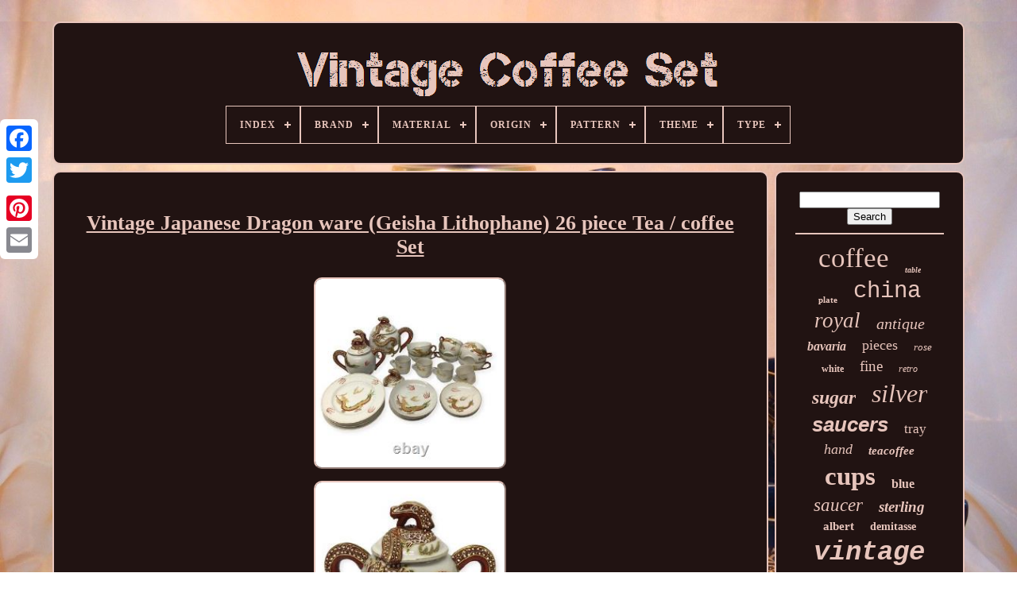

--- FILE ---
content_type: text/html; charset=UTF-8
request_url: https://vintagecoffeeset.org/en/vintage-japanese-dragon-ware-geisha-lithophane-26-piece-tea-coffee-set.php
body_size: 5959
content:
<!DOCTYPE  HTML>
	<HTML>  	

	

<HEAD> 

  

	 	<TITLE>	Vintage Japanese Dragon Ware (geisha Lithophane) 26 Piece Tea / Coffee Set	 </TITLE> 	



		 <LINK TYPE='image/png'  HREF='https://vintagecoffeeset.org/favicon.png' REL='icon'>
	
<META CONTENT='text/html; charset=UTF-8'	HTTP-EQUIV='content-type'>
 
	 	  
<META	NAME='viewport' CONTENT='width=device-width, initial-scale=1'> 
  
	
	  	<LINK  HREF='https://vintagecoffeeset.org/nugahe.css' REL='stylesheet' TYPE='text/css'>	 	 
	
<LINK  TYPE='text/css' REL='stylesheet' HREF='https://vintagecoffeeset.org/tapuno.css'>

 


	  <SCRIPT SRC='https://code.jquery.com/jquery-latest.min.js' TYPE='text/javascript'>
  
</SCRIPT>
   
 
	<SCRIPT   SRC='https://vintagecoffeeset.org/xykydynuve.js' TYPE='text/javascript'>   
 </SCRIPT>    	 

	 		
<!--#######################################################################-->
<SCRIPT TYPE='text/javascript'   SRC='https://vintagecoffeeset.org/memumodoqy.js'></SCRIPT>  	
	  	
	<SCRIPT TYPE='text/javascript' SRC='https://vintagecoffeeset.org/xisa.js' ASYNC>
 
</SCRIPT>
	 <SCRIPT ASYNC TYPE='text/javascript' SRC='https://vintagecoffeeset.org/gyqi.js'> 
	 </SCRIPT>

	 
	
	 
 <SCRIPT  TYPE='text/javascript'>
      var a2a_config = a2a_config || {};a2a_config.no_3p = 1;	
	 </SCRIPT> 

	
		
<SCRIPT TYPE='text/javascript'>
	window.onload = function ()
	{
		mipu('kywyfofa', 'Search', 'https://vintagecoffeeset.org/en/cage.php');
		mibe("xudyfic.php","qtcznh", "Vintage Japanese Dragon Ware (geisha Lithophane) 26 Piece Tea / Coffee Set");
		
		
	}
	  
</SCRIPT>
 
 
  
</HEAD>
 
 
  	


 
<BODY DATA-ID='255648969958'>  	





	 	

 <DIV	STYLE='left:0px; top:150px;' CLASS='a2a_kit a2a_kit_size_32 a2a_floating_style a2a_vertical_style'>


		  
 <A  CLASS='a2a_button_facebook'>

</A>
		
		
 			<A CLASS='a2a_button_twitter'> 
 </A>


 	  	 
			<A CLASS='a2a_button_google_plus'>	  </A>	 	
		
<!--#######################################################################-->
<A   CLASS='a2a_button_pinterest'>	</A>
 	
		

 
  

<!--#######################################################################-->
<A  CLASS='a2a_button_email'>   
</A> 		
	 </DIV>  

	  <DIV ID='duduwoqih'>   	 
		  
 	<DIV   ID='kykeluhiz'>		 	   
			  <A HREF='https://vintagecoffeeset.org/en/'>  
  <IMG SRC='https://vintagecoffeeset.org/en/vintage-coffee-set.gif' ALT='Vintage Coffee Set'> 		 

</A> 
 


			
<div id='vupu' class='align-center'>
<ul>
<li class='has-sub'><a href='https://vintagecoffeeset.org/en/'><span>Index</span></a>
<ul>
	<li><a href='https://vintagecoffeeset.org/en/all-items-vintage-coffee-set.php'><span>All items</span></a></li>
	<li><a href='https://vintagecoffeeset.org/en/latest-items-vintage-coffee-set.php'><span>Latest items</span></a></li>
	<li><a href='https://vintagecoffeeset.org/en/top-items-vintage-coffee-set.php'><span>Top items</span></a></li>
	<li><a href='https://vintagecoffeeset.org/en/recent-videos-vintage-coffee-set.php'><span>Recent videos</span></a></li>
</ul>
</li>

<li class='has-sub'><a href='https://vintagecoffeeset.org/en/brand/'><span>Brand</span></a>
<ul>
	<li><a href='https://vintagecoffeeset.org/en/brand/arabia.php'><span>Arabia (44)</span></a></li>
	<li><a href='https://vintagecoffeeset.org/en/brand/aynsley.php'><span>Aynsley (31)</span></a></li>
	<li><a href='https://vintagecoffeeset.org/en/brand/bavaria.php'><span>Bavaria (26)</span></a></li>
	<li><a href='https://vintagecoffeeset.org/en/brand/denby.php'><span>Denby (41)</span></a></li>
	<li><a href='https://vintagecoffeeset.org/en/brand/frank-m-whiting.php'><span>Frank M. Whiting (42)</span></a></li>
	<li><a href='https://vintagecoffeeset.org/en/brand/limoges.php'><span>Limoges (47)</span></a></li>
	<li><a href='https://vintagecoffeeset.org/en/brand/lomonosov.php'><span>Lomonosov (55)</span></a></li>
	<li><a href='https://vintagecoffeeset.org/en/brand/noritake.php'><span>Noritake (61)</span></a></li>
	<li><a href='https://vintagecoffeeset.org/en/brand/paragon.php'><span>Paragon (46)</span></a></li>
	<li><a href='https://vintagecoffeeset.org/en/brand/portmeirion.php'><span>Portmeirion (29)</span></a></li>
	<li><a href='https://vintagecoffeeset.org/en/brand/reed-barton.php'><span>Reed & Barton (29)</span></a></li>
	<li><a href='https://vintagecoffeeset.org/en/brand/rosenthal.php'><span>Rosenthal (55)</span></a></li>
	<li><a href='https://vintagecoffeeset.org/en/brand/royal-albert.php'><span>Royal Albert (132)</span></a></li>
	<li><a href='https://vintagecoffeeset.org/en/brand/royal-doulton.php'><span>Royal Doulton (49)</span></a></li>
	<li><a href='https://vintagecoffeeset.org/en/brand/royal-worcester.php'><span>Royal Worcester (37)</span></a></li>
	<li><a href='https://vintagecoffeeset.org/en/brand/shelley.php'><span>Shelley (35)</span></a></li>
	<li><a href='https://vintagecoffeeset.org/en/brand/susie-cooper.php'><span>Susie Cooper (30)</span></a></li>
	<li><a href='https://vintagecoffeeset.org/en/brand/unmarked.php'><span>Unmarked (51)</span></a></li>
	<li><a href='https://vintagecoffeeset.org/en/brand/villeroy-boch.php'><span>Villeroy & Boch (30)</span></a></li>
	<li><a href='https://vintagecoffeeset.org/en/brand/wedgwood.php'><span>Wedgwood (99)</span></a></li>
	<li><a href='https://vintagecoffeeset.org/en/latest-items-vintage-coffee-set.php'>Other (4291)</a></li>
</ul>
</li>

<li class='has-sub'><a href='https://vintagecoffeeset.org/en/material/'><span>Material</span></a>
<ul>
	<li><a href='https://vintagecoffeeset.org/en/material/bakelite.php'><span>Bakelite (15)</span></a></li>
	<li><a href='https://vintagecoffeeset.org/en/material/bone-china.php'><span>Bone China (406)</span></a></li>
	<li><a href='https://vintagecoffeeset.org/en/material/brass.php'><span>Brass (18)</span></a></li>
	<li><a href='https://vintagecoffeeset.org/en/material/ceramic.php'><span>Ceramic (342)</span></a></li>
	<li><a href='https://vintagecoffeeset.org/en/material/ceramic-porcelain.php'><span>Ceramic & Porcelain (40)</span></a></li>
	<li><a href='https://vintagecoffeeset.org/en/material/ceramic-porcelain.php'><span>Ceramic, Porcelain (31)</span></a></li>
	<li><a href='https://vintagecoffeeset.org/en/material/china.php'><span>China (18)</span></a></li>
	<li><a href='https://vintagecoffeeset.org/en/material/copper.php'><span>Copper (18)</span></a></li>
	<li><a href='https://vintagecoffeeset.org/en/material/earthenware.php'><span>Earthenware (40)</span></a></li>
	<li><a href='https://vintagecoffeeset.org/en/material/fine-bone-china.php'><span>Fine Bone China (22)</span></a></li>
	<li><a href='https://vintagecoffeeset.org/en/material/glass.php'><span>Glass (80)</span></a></li>
	<li><a href='https://vintagecoffeeset.org/en/material/ironstone.php'><span>Ironstone (23)</span></a></li>
	<li><a href='https://vintagecoffeeset.org/en/material/metal.php'><span>Metal (34)</span></a></li>
	<li><a href='https://vintagecoffeeset.org/en/material/porcelain.php'><span>Porcelain (701)</span></a></li>
	<li><a href='https://vintagecoffeeset.org/en/material/porcelain-china.php'><span>Porcelain / China (443)</span></a></li>
	<li><a href='https://vintagecoffeeset.org/en/material/porzellan.php'><span>Porzellan (47)</span></a></li>
	<li><a href='https://vintagecoffeeset.org/en/material/pottery.php'><span>Pottery (28)</span></a></li>
	<li><a href='https://vintagecoffeeset.org/en/material/silver-plate.php'><span>Silver Plate (27)</span></a></li>
	<li><a href='https://vintagecoffeeset.org/en/material/stoneware.php'><span>Stoneware (105)</span></a></li>
	<li><a href='https://vintagecoffeeset.org/en/material/wood.php'><span>Wood (27)</span></a></li>
	<li><a href='https://vintagecoffeeset.org/en/latest-items-vintage-coffee-set.php'>Other (2795)</a></li>
</ul>
</li>

<li class='has-sub'><a href='https://vintagecoffeeset.org/en/origin/'><span>Origin</span></a>
<ul>
	<li><a href='https://vintagecoffeeset.org/en/origin/bavaria.php'><span>Bavaria (60)</span></a></li>
	<li><a href='https://vintagecoffeeset.org/en/origin/bone-china.php'><span>Bone China (9)</span></a></li>
	<li><a href='https://vintagecoffeeset.org/en/origin/denmark.php'><span>Denmark (16)</span></a></li>
	<li><a href='https://vintagecoffeeset.org/en/origin/england.php'><span>England (255)</span></a></li>
	<li><a href='https://vintagecoffeeset.org/en/origin/finland.php'><span>Finland (14)</span></a></li>
	<li><a href='https://vintagecoffeeset.org/en/origin/france.php'><span>France (23)</span></a></li>
	<li><a href='https://vintagecoffeeset.org/en/origin/germany.php'><span>Germany (18)</span></a></li>
	<li><a href='https://vintagecoffeeset.org/en/origin/herend.php'><span>Herend (10)</span></a></li>
	<li><a href='https://vintagecoffeeset.org/en/origin/italy.php'><span>Italy (18)</span></a></li>
	<li><a href='https://vintagecoffeeset.org/en/origin/japan.php'><span>Japan (45)</span></a></li>
	<li><a href='https://vintagecoffeeset.org/en/origin/limoges.php'><span>Limoges (17)</span></a></li>
	<li><a href='https://vintagecoffeeset.org/en/origin/london-england.php'><span>London, England (8)</span></a></li>
	<li><a href='https://vintagecoffeeset.org/en/origin/poland.php'><span>Poland (12)</span></a></li>
	<li><a href='https://vintagecoffeeset.org/en/origin/quimper.php'><span>Quimper (9)</span></a></li>
	<li><a href='https://vintagecoffeeset.org/en/origin/rosenthal.php'><span>Rosenthal (23)</span></a></li>
	<li><a href='https://vintagecoffeeset.org/en/origin/sheffield-england.php'><span>Sheffield, England (20)</span></a></li>
	<li><a href='https://vintagecoffeeset.org/en/origin/staffordshire.php'><span>Staffordshire (75)</span></a></li>
	<li><a href='https://vintagecoffeeset.org/en/origin/united-kingdom.php'><span>United Kingdom (18)</span></a></li>
	<li><a href='https://vintagecoffeeset.org/en/origin/united-states.php'><span>United States (21)</span></a></li>
	<li><a href='https://vintagecoffeeset.org/en/origin/usa.php'><span>Usa (21)</span></a></li>
	<li><a href='https://vintagecoffeeset.org/en/latest-items-vintage-coffee-set.php'>Other (4568)</a></li>
</ul>
</li>

<li class='has-sub'><a href='https://vintagecoffeeset.org/en/pattern/'><span>Pattern</span></a>
<ul>
	<li><a href='https://vintagecoffeeset.org/en/pattern/abstract.php'><span>Abstract (10)</span></a></li>
	<li><a href='https://vintagecoffeeset.org/en/pattern/american-modern.php'><span>American Modern (15)</span></a></li>
	<li><a href='https://vintagecoffeeset.org/en/pattern/arabesque.php'><span>Arabesque (13)</span></a></li>
	<li><a href='https://vintagecoffeeset.org/en/pattern/art-deco.php'><span>Art Deco (8)</span></a></li>
	<li><a href='https://vintagecoffeeset.org/en/pattern/country-lane.php'><span>Country Lane (13)</span></a></li>
	<li><a href='https://vintagecoffeeset.org/en/pattern/country-roses.php'><span>Country Roses (9)</span></a></li>
	<li><a href='https://vintagecoffeeset.org/en/pattern/floral.php'><span>Floral (151)</span></a></li>
	<li><a href='https://vintagecoffeeset.org/en/pattern/gold-diamond.php'><span>Gold Diamond (17)</span></a></li>
	<li><a href='https://vintagecoffeeset.org/en/pattern/greek-key.php'><span>Greek Key (11)</span></a></li>
	<li><a href='https://vintagecoffeeset.org/en/pattern/jane-ray.php'><span>Jane Ray (9)</span></a></li>
	<li><a href='https://vintagecoffeeset.org/en/pattern/masquerade.php'><span>Masquerade (11)</span></a></li>
	<li><a href='https://vintagecoffeeset.org/en/pattern/no-80.php'><span>No 80 (19)</span></a></li>
	<li><a href='https://vintagecoffeeset.org/en/pattern/no-pattern.php'><span>No Pattern (9)</span></a></li>
	<li><a href='https://vintagecoffeeset.org/en/pattern/old-country-roses.php'><span>Old Country Roses (44)</span></a></li>
	<li><a href='https://vintagecoffeeset.org/en/pattern/phoenix.php'><span>Phoenix (8)</span></a></li>
	<li><a href='https://vintagecoffeeset.org/en/pattern/roses.php'><span>Roses (13)</span></a></li>
	<li><a href='https://vintagecoffeeset.org/en/pattern/ruby-powder.php'><span>Ruby Powder (8)</span></a></li>
	<li><a href='https://vintagecoffeeset.org/en/pattern/solid.php'><span>Solid (23)</span></a></li>
	<li><a href='https://vintagecoffeeset.org/en/pattern/unknown.php'><span>Unknown (13)</span></a></li>
	<li><a href='https://vintagecoffeeset.org/en/pattern/vintage.php'><span>Vintage (49)</span></a></li>
	<li><a href='https://vintagecoffeeset.org/en/latest-items-vintage-coffee-set.php'>Other (4807)</a></li>
</ul>
</li>

<li class='has-sub'><a href='https://vintagecoffeeset.org/en/theme/'><span>Theme</span></a>
<ul>
	<li><a href='https://vintagecoffeeset.org/en/theme/abstract.php'><span>Abstract (6)</span></a></li>
	<li><a href='https://vintagecoffeeset.org/en/theme/american.php'><span>American (5)</span></a></li>
	<li><a href='https://vintagecoffeeset.org/en/theme/art.php'><span>Art (7)</span></a></li>
	<li><a href='https://vintagecoffeeset.org/en/theme/bee-hive.php'><span>Bee Hive (5)</span></a></li>
	<li><a href='https://vintagecoffeeset.org/en/theme/birds.php'><span>Birds (14)</span></a></li>
	<li><a href='https://vintagecoffeeset.org/en/theme/british.php'><span>British (28)</span></a></li>
	<li><a href='https://vintagecoffeeset.org/en/theme/coffee.php'><span>Coffee (16)</span></a></li>
	<li><a href='https://vintagecoffeeset.org/en/theme/family-friends.php'><span>Family & Friends (5)</span></a></li>
	<li><a href='https://vintagecoffeeset.org/en/theme/floral.php'><span>Floral (97)</span></a></li>
	<li><a href='https://vintagecoffeeset.org/en/theme/flower.php'><span>Flower (47)</span></a></li>
	<li><a href='https://vintagecoffeeset.org/en/theme/flowers.php'><span>Flowers (5)</span></a></li>
	<li><a href='https://vintagecoffeeset.org/en/theme/food-drink.php'><span>Food & Drink (13)</span></a></li>
	<li><a href='https://vintagecoffeeset.org/en/theme/food-kitchen.php'><span>Food / Kitchen (5)</span></a></li>
	<li><a href='https://vintagecoffeeset.org/en/theme/fruits.php'><span>Fruits (7)</span></a></li>
	<li><a href='https://vintagecoffeeset.org/en/theme/irish.php'><span>Irish (5)</span></a></li>
	<li><a href='https://vintagecoffeeset.org/en/theme/japanese.php'><span>Japanese (5)</span></a></li>
	<li><a href='https://vintagecoffeeset.org/en/theme/retro.php'><span>Retro (6)</span></a></li>
	<li><a href='https://vintagecoffeeset.org/en/theme/russian-soviet.php'><span>Russian / Soviet (9)</span></a></li>
	<li><a href='https://vintagecoffeeset.org/en/theme/scandinavian.php'><span>Scandinavian (15)</span></a></li>
	<li><a href='https://vintagecoffeeset.org/en/theme/vintage.php'><span>Vintage (10)</span></a></li>
	<li><a href='https://vintagecoffeeset.org/en/latest-items-vintage-coffee-set.php'>Other (4950)</a></li>
</ul>
</li>

<li class='has-sub'><a href='https://vintagecoffeeset.org/en/type/'><span>Type</span></a>
<ul>
	<li><a href='https://vintagecoffeeset.org/en/type/canister-set.php'><span>Canister Set (15)</span></a></li>
	<li><a href='https://vintagecoffeeset.org/en/type/coffee-tea-set.php'><span>Coffee / Tea Set (168)</span></a></li>
	<li><a href='https://vintagecoffeeset.org/en/type/coffee-cup.php'><span>Coffee Cup (62)</span></a></li>
	<li><a href='https://vintagecoffeeset.org/en/type/coffee-cup-saucer.php'><span>Coffee Cup & Saucer (400)</span></a></li>
	<li><a href='https://vintagecoffeeset.org/en/type/coffee-mug-set.php'><span>Coffee Mug Set (14)</span></a></li>
	<li><a href='https://vintagecoffeeset.org/en/type/coffee-pot.php'><span>Coffee Pot (107)</span></a></li>
	<li><a href='https://vintagecoffeeset.org/en/type/coffee-set.php'><span>Coffee Set (381)</span></a></li>
	<li><a href='https://vintagecoffeeset.org/en/type/coffee-table.php'><span>Coffee Table (27)</span></a></li>
	<li><a href='https://vintagecoffeeset.org/en/type/complete-coffee-set.php'><span>Complete Coffee Set (19)</span></a></li>
	<li><a href='https://vintagecoffeeset.org/en/type/cup.php'><span>Cup (47)</span></a></li>
	<li><a href='https://vintagecoffeeset.org/en/type/cup-saucer.php'><span>Cup & Saucer (118)</span></a></li>
	<li><a href='https://vintagecoffeeset.org/en/type/cup-saucer-set.php'><span>Cup & Saucer Set (33)</span></a></li>
	<li><a href='https://vintagecoffeeset.org/en/type/dinner-service.php'><span>Dinner Service (19)</span></a></li>
	<li><a href='https://vintagecoffeeset.org/en/type/set.php'><span>Set (18)</span></a></li>
	<li><a href='https://vintagecoffeeset.org/en/type/tables.php'><span>Tables (55)</span></a></li>
	<li><a href='https://vintagecoffeeset.org/en/type/tea-coffee-set.php'><span>Tea / Coffee Set (30)</span></a></li>
	<li><a href='https://vintagecoffeeset.org/en/type/tea-cup.php'><span>Tea Cup (16)</span></a></li>
	<li><a href='https://vintagecoffeeset.org/en/type/tea-cup-saucer.php'><span>Tea Cup & Saucer (124)</span></a></li>
	<li><a href='https://vintagecoffeeset.org/en/type/tea-set.php'><span>Tea Set (277)</span></a></li>
	<li><a href='https://vintagecoffeeset.org/en/type/teapots-tea-sets.php'><span>Teapots & Tea Sets (17)</span></a></li>
	<li><a href='https://vintagecoffeeset.org/en/latest-items-vintage-coffee-set.php'>Other (3313)</a></li>
</ul>
</li>

</ul>
</div>

		 	 
</DIV> 

		   
	<DIV ID='metizijy'>
 
 
				 

 <DIV   ID='zivybabaj'>


				
<DIV ID='sujalohe'>
    </DIV>


				
<h1 class="[base64]">Vintage Japanese Dragon ware (Geisha Lithophane) 26 piece Tea / coffee Set</h1> <br/>	
 <img class="xj8ld7d6" src="https://vintagecoffeeset.org/en/image/Vintage-Japanese-Dragon-ware-Geisha-Lithophane-26-piece-Tea-coffee-Set-01-lm.jpg" title="Vintage Japanese Dragon ware (Geisha Lithophane) 26 piece Tea / coffee Set" alt="Vintage Japanese Dragon ware (Geisha Lithophane) 26 piece Tea / coffee Set"/>
<br/>
<img class="xj8ld7d6" src="https://vintagecoffeeset.org/en/image/Vintage-Japanese-Dragon-ware-Geisha-Lithophane-26-piece-Tea-coffee-Set-02-kzi.jpg" title="Vintage Japanese Dragon ware (Geisha Lithophane) 26 piece Tea / coffee Set" alt="Vintage Japanese Dragon ware (Geisha Lithophane) 26 piece Tea / coffee Set"/>	 
 <br/> 		
<img class="xj8ld7d6" src="https://vintagecoffeeset.org/en/image/Vintage-Japanese-Dragon-ware-Geisha-Lithophane-26-piece-Tea-coffee-Set-03-ee.jpg" title="Vintage Japanese Dragon ware (Geisha Lithophane) 26 piece Tea / coffee Set" alt="Vintage Japanese Dragon ware (Geisha Lithophane) 26 piece Tea / coffee Set"/>
<br/>
<img class="xj8ld7d6" src="https://vintagecoffeeset.org/en/image/Vintage-Japanese-Dragon-ware-Geisha-Lithophane-26-piece-Tea-coffee-Set-04-palg.jpg" title="Vintage Japanese Dragon ware (Geisha Lithophane) 26 piece Tea / coffee Set" alt="Vintage Japanese Dragon ware (Geisha Lithophane) 26 piece Tea / coffee Set"/>	 <br/>


	 <img class="xj8ld7d6" src="https://vintagecoffeeset.org/en/image/Vintage-Japanese-Dragon-ware-Geisha-Lithophane-26-piece-Tea-coffee-Set-05-mom.jpg" title="Vintage Japanese Dragon ware (Geisha Lithophane) 26 piece Tea / coffee Set" alt="Vintage Japanese Dragon ware (Geisha Lithophane) 26 piece Tea / coffee Set"/>  <br/>
 <img class="xj8ld7d6" src="https://vintagecoffeeset.org/en/image/Vintage-Japanese-Dragon-ware-Geisha-Lithophane-26-piece-Tea-coffee-Set-06-hca.jpg" title="Vintage Japanese Dragon ware (Geisha Lithophane) 26 piece Tea / coffee Set" alt="Vintage Japanese Dragon ware (Geisha Lithophane) 26 piece Tea / coffee Set"/>
 
 <br/>

 <img class="xj8ld7d6" src="https://vintagecoffeeset.org/en/image/Vintage-Japanese-Dragon-ware-Geisha-Lithophane-26-piece-Tea-coffee-Set-07-gp.jpg" title="Vintage Japanese Dragon ware (Geisha Lithophane) 26 piece Tea / coffee Set" alt="Vintage Japanese Dragon ware (Geisha Lithophane) 26 piece Tea / coffee Set"/> 	 
<br/> 


<img class="xj8ld7d6" src="https://vintagecoffeeset.org/en/image/Vintage-Japanese-Dragon-ware-Geisha-Lithophane-26-piece-Tea-coffee-Set-08-me.jpg" title="Vintage Japanese Dragon ware (Geisha Lithophane) 26 piece Tea / coffee Set" alt="Vintage Japanese Dragon ware (Geisha Lithophane) 26 piece Tea / coffee Set"/>	 <br/><img class="xj8ld7d6" src="https://vintagecoffeeset.org/en/image/Vintage-Japanese-Dragon-ware-Geisha-Lithophane-26-piece-Tea-coffee-Set-09-uz.jpg" title="Vintage Japanese Dragon ware (Geisha Lithophane) 26 piece Tea / coffee Set" alt="Vintage Japanese Dragon ware (Geisha Lithophane) 26 piece Tea / coffee Set"/>	

 <br/>  
<img class="xj8ld7d6" src="https://vintagecoffeeset.org/en/image/Vintage-Japanese-Dragon-ware-Geisha-Lithophane-26-piece-Tea-coffee-Set-10-eku.jpg" title="Vintage Japanese Dragon ware (Geisha Lithophane) 26 piece Tea / coffee Set" alt="Vintage Japanese Dragon ware (Geisha Lithophane) 26 piece Tea / coffee Set"/>  

	<br/> 	
<img class="xj8ld7d6" src="https://vintagecoffeeset.org/en/image/Vintage-Japanese-Dragon-ware-Geisha-Lithophane-26-piece-Tea-coffee-Set-11-zju.jpg" title="Vintage Japanese Dragon ware (Geisha Lithophane) 26 piece Tea / coffee Set" alt="Vintage Japanese Dragon ware (Geisha Lithophane) 26 piece Tea / coffee Set"/>
 <br/>	
<img class="xj8ld7d6" src="https://vintagecoffeeset.org/en/image/Vintage-Japanese-Dragon-ware-Geisha-Lithophane-26-piece-Tea-coffee-Set-12-ua.jpg" title="Vintage Japanese Dragon ware (Geisha Lithophane) 26 piece Tea / coffee Set" alt="Vintage Japanese Dragon ware (Geisha Lithophane) 26 piece Tea / coffee Set"/>  
<br/> <br/>   <img class="xj8ld7d6" src="https://vintagecoffeeset.org/en/tyhybiwy.gif" title="Vintage Japanese Dragon ware (Geisha Lithophane) 26 piece Tea / coffee Set" alt="Vintage Japanese Dragon ware (Geisha Lithophane) 26 piece Tea / coffee Set"/>	  	 <img class="xj8ld7d6" src="https://vintagecoffeeset.org/en/typysuzu.gif" title="Vintage Japanese Dragon ware (Geisha Lithophane) 26 piece Tea / coffee Set" alt="Vintage Japanese Dragon ware (Geisha Lithophane) 26 piece Tea / coffee Set"/>  	
		<br/>Vintage Japanese Dragon ware (Geisha Lithophane) 26 piece Tea / coffee Set. Unfortunately one coffee cup has been chipped please see photos. Some of the gold gilt shows signs of wear also. 9.5 cm x 5.5 cm. Jar/ water pot / sugar bowl. H 15 cm, w 18 cm, lid 7.5 cm. <p>   H 22cm, w 8cm, lid 11 cm. Cups and mugs have a geisha lithophane face in the bottom if held upto the light. I'll try and get a picture of the geisha face as it's stunning design exactly the same as the one recently on antique Road show.</p>
 Any other questions please feel free to ask, we will try our best to help you. We are looking to sell our more unusual items and collectables on here so please have a browse. ITEMS POSTED MON, TUE, WED, THURS, FRI ONLY. This item is in the category "Pottery, Ceramics & Glass\Decorative Pottery, Ceramics & Glass\Vases". The seller is "communityreuseshop" and is located in this country: GB. This item can be shipped to United Kingdom. 
  <p> 	
<ol>
<li>Origin: Chinese</li>
<li>Antique: Yes</li>
<li>Custom Bundle: Yes</li>
<li>MPN: none</li>
<li>Year Manufactured: 1940</li>
<li>Manufacturer/ Type: Oriental</li>
<li>Additional Parts Required: No</li>
<li>Colour: Multicoloured</li>
<li>Vintage: Yes</li>
<li>Original/Licensed Reproduction: Original</li>
<li>Style: Oriental</li>
<li>Featured Refinements: Japanese Tea Set</li>
<li>Features: 3D Effect, Decorative, Hand Painted, With Handle</li>
<li>Finish: Glossy</li>
<li>Handmade: No</li>
<li>Pattern: All-Over</li>
<li>Use: Tableware</li>
<li>Signed: No</li>
<li>Material: Porcelain/ China</li>
<li>Subject: Dragon</li>
<li>Sub-Type: Oriental</li>
<li>Brand: Oriental</li>
<li>Boxed/ Unboxed: Unboxed</li>
<li>Type: Teapot, teacups, Sideplate, Tea set,</li>
<li>Era: Early 20th Century (1911-1940)</li>
<li>Model: dragon tea set</li>
<li>Theme: Japanese</li>
<li>Time Period Manufactured: 1940-1949</li>
<li>Item Weight: 5.60kg</li>
</ol>


 </p>
 <br/>	<img class="xj8ld7d6" src="https://vintagecoffeeset.org/en/tyhybiwy.gif" title="Vintage Japanese Dragon ware (Geisha Lithophane) 26 piece Tea / coffee Set" alt="Vintage Japanese Dragon ware (Geisha Lithophane) 26 piece Tea / coffee Set"/>	  	 <img class="xj8ld7d6" src="https://vintagecoffeeset.org/en/typysuzu.gif" title="Vintage Japanese Dragon ware (Geisha Lithophane) 26 piece Tea / coffee Set" alt="Vintage Japanese Dragon ware (Geisha Lithophane) 26 piece Tea / coffee Set"/>  	 <br/>
				
				
	
	<DIV CLASS='a2a_kit'  STYLE='margin:10px auto 0px auto'>




					 <SCRIPT	TYPE='text/javascript'>
 

						mojebig();
						

 
</SCRIPT> 
				 </DIV>	


				
				
  <DIV  CLASS='a2a_kit a2a_kit_size_32 a2a_default_style' STYLE='margin:10px auto;width:200px;'>
					 

 <A CLASS='a2a_button_facebook'>
</A>  
					  		 <A CLASS='a2a_button_twitter'>
</A>
	 
							<A CLASS='a2a_button_google_plus'> 

</A>
					<A CLASS='a2a_button_pinterest'>
 </A> 	 
	 

 	
						

<A	CLASS='a2a_button_email'>	    </A>

 
				
 </DIV>  	

					
				
			</DIV>
	

 
			 

<DIV	ID='mipecyjo'>
				
				<DIV   ID='kywyfofa'>
		 
					
	
  <HR>		
				 	</DIV>   

				
	<DIV ID='fafo'>	    </DIV>

	

				
				
 
<DIV ID='bikyry'> 	 
 	
 
					<a style="font-family:Century Schoolbook;font-size:35px;font-weight:normal;font-style:normal;text-decoration:none" href="https://vintagecoffeeset.org/en/pefun/coffee.php">coffee</a><a style="font-family:Palatino;font-size:10px;font-weight:bolder;font-style:oblique;text-decoration:none" href="https://vintagecoffeeset.org/en/pefun/table.php">table</a><a style="font-family:DawnCastle;font-size:11px;font-weight:bold;font-style:normal;text-decoration:none" href="https://vintagecoffeeset.org/en/pefun/plate.php">plate</a><a style="font-family:Courier New;font-size:29px;font-weight:lighter;font-style:normal;text-decoration:none" href="https://vintagecoffeeset.org/en/pefun/china.php">china</a><a style="font-family:Palatino;font-size:27px;font-weight:normal;font-style:oblique;text-decoration:none" href="https://vintagecoffeeset.org/en/pefun/royal.php">royal</a><a style="font-family:Klang MT;font-size:20px;font-weight:normal;font-style:oblique;text-decoration:none" href="https://vintagecoffeeset.org/en/pefun/antique.php">antique</a><a style="font-family:Kino MT;font-size:16px;font-weight:bold;font-style:italic;text-decoration:none" href="https://vintagecoffeeset.org/en/pefun/bavaria.php">bavaria</a><a style="font-family:Script MT Bold;font-size:18px;font-weight:lighter;font-style:normal;text-decoration:none" href="https://vintagecoffeeset.org/en/pefun/pieces.php">pieces</a><a style="font-family:Zap Chance;font-size:13px;font-weight:normal;font-style:italic;text-decoration:none" href="https://vintagecoffeeset.org/en/pefun/rose.php">rose</a><a style="font-family:Geneva;font-size:12px;font-weight:bolder;font-style:normal;text-decoration:none" href="https://vintagecoffeeset.org/en/pefun/white.php">white</a><a style="font-family:Motor;font-size:19px;font-weight:lighter;font-style:normal;text-decoration:none" href="https://vintagecoffeeset.org/en/pefun/fine.php">fine</a><a style="font-family:Impact;font-size:12px;font-weight:normal;font-style:italic;text-decoration:none" href="https://vintagecoffeeset.org/en/pefun/retro.php">retro</a><a style="font-family:Times New Roman;font-size:24px;font-weight:bolder;font-style:italic;text-decoration:none" href="https://vintagecoffeeset.org/en/pefun/sugar.php">sugar</a><a style="font-family:Playbill;font-size:32px;font-weight:normal;font-style:italic;text-decoration:none" href="https://vintagecoffeeset.org/en/pefun/silver.php">silver</a><a style="font-family:Helvetica;font-size:26px;font-weight:bolder;font-style:oblique;text-decoration:none" href="https://vintagecoffeeset.org/en/pefun/saucers.php">saucers</a><a style="font-family:Bookman Old Style;font-size:17px;font-weight:normal;font-style:normal;text-decoration:none" href="https://vintagecoffeeset.org/en/pefun/tray.php">tray</a><a style="font-family:New York;font-size:18px;font-weight:normal;font-style:oblique;text-decoration:none" href="https://vintagecoffeeset.org/en/pefun/hand.php">hand</a><a style="font-family:Book Antiqua;font-size:15px;font-weight:bolder;font-style:italic;text-decoration:none" href="https://vintagecoffeeset.org/en/pefun/teacoffee.php">teacoffee</a><a style="font-family:Sonoma Italic;font-size:33px;font-weight:bolder;font-style:normal;text-decoration:none" href="https://vintagecoffeeset.org/en/pefun/cups.php">cups</a><a style="font-family:Donata;font-size:16px;font-weight:bolder;font-style:normal;text-decoration:none" href="https://vintagecoffeeset.org/en/pefun/blue.php">blue</a><a style="font-family:Micro;font-size:23px;font-weight:normal;font-style:oblique;text-decoration:none" href="https://vintagecoffeeset.org/en/pefun/saucer.php">saucer</a><a style="font-family:Kino MT;font-size:19px;font-weight:bolder;font-style:oblique;text-decoration:none" href="https://vintagecoffeeset.org/en/pefun/sterling.php">sterling</a><a style="font-family:Klang MT;font-size:15px;font-weight:bolder;font-style:normal;text-decoration:none" href="https://vintagecoffeeset.org/en/pefun/albert.php">albert</a><a style="font-family:Klang MT;font-size:14px;font-weight:bolder;font-style:normal;text-decoration:none" href="https://vintagecoffeeset.org/en/pefun/demitasse.php">demitasse</a><a style="font-family:Courier;font-size:34px;font-weight:bolder;font-style:italic;text-decoration:none" href="https://vintagecoffeeset.org/en/pefun/vintage.php">vintage</a><a style="font-family:Terminal;font-size:30px;font-weight:lighter;font-style:normal;text-decoration:none" href="https://vintagecoffeeset.org/en/pefun/piece.php">piece</a><a style="font-family:Bookman Old Style;font-size:13px;font-weight:bold;font-style:italic;text-decoration:none" href="https://vintagecoffeeset.org/en/pefun/deco.php">deco</a><a style="font-family:Bookman Old Style;font-size:17px;font-weight:normal;font-style:italic;text-decoration:none" href="https://vintagecoffeeset.org/en/pefun/england.php">england</a><a style="font-family:Letter Gothic;font-size:28px;font-weight:bolder;font-style:oblique;text-decoration:none" href="https://vintagecoffeeset.org/en/pefun/gold.php">gold</a><a style="font-family:Merlin;font-size:21px;font-weight:lighter;font-style:oblique;text-decoration:none" href="https://vintagecoffeeset.org/en/pefun/bone.php">bone</a><a style="font-family:Monotype.com;font-size:11px;font-weight:bold;font-style:normal;text-decoration:none" href="https://vintagecoffeeset.org/en/pefun/creamer.php">creamer</a><a style="font-family:Aapex;font-size:22px;font-weight:lighter;font-style:normal;text-decoration:none" href="https://vintagecoffeeset.org/en/pefun/service.php">service</a><a style="font-family:New York;font-size:14px;font-weight:bolder;font-style:italic;text-decoration:none" href="https://vintagecoffeeset.org/en/pefun/germany.php">germany</a><a style="font-family:Britannic Bold;font-size:31px;font-weight:lighter;font-style:normal;text-decoration:none" href="https://vintagecoffeeset.org/en/pefun/porcelain.php">porcelain</a><a style="font-family:Script MT Bold;font-size:25px;font-weight:bold;font-style:normal;text-decoration:none" href="https://vintagecoffeeset.org/en/pefun/rare.php">rare</a>  
				 </DIV>   

			
			 
</DIV>		 


		

 </DIV>		  
	
		

 
<DIV ID='povedipu'>
 	   	
		
			

<UL>

				
 
   
<LI> 
	
						  <A	HREF='https://vintagecoffeeset.org/en/'> Index</A> 

				


</LI>	  
						   
<LI>	  
						 <A  HREF='https://vintagecoffeeset.org/en/hosytu.php'>
 Contact Form
    

</A>	
				   
</LI>
	

				  <LI>  
					

<A  HREF='https://vintagecoffeeset.org/en/privacypolicy.php'>
Privacy Policy Agreement
</A>
				
</LI>
				 	 
<LI>		
					<A HREF='https://vintagecoffeeset.org/en/terms-of-service.php'>
	

 
Service Agreement</A>

  
				 
	</LI>   

				 

<LI>
						 
<!--#######################################################################-->
<A HREF='https://vintagecoffeeset.org/?l=en'> 	 EN  </A>	 
					&nbsp;
					
 <A HREF='https://vintagecoffeeset.org/?l=fr'> 	 FR
</A>	 

 
				 	 
</LI>
 		
				
				
				  
		
  <DIV CLASS='a2a_kit a2a_kit_size_32 a2a_default_style'   STYLE='margin:10px auto;width:200px;'>
 

					 <A CLASS='a2a_button_facebook'>
 </A>
	 

					  
<A CLASS='a2a_button_twitter'>
 </A>
	 

					
 
  	  <A CLASS='a2a_button_google_plus'>	    </A>  
						 <A CLASS='a2a_button_pinterest'>
 

 </A>     	
					

 
<A CLASS='a2a_button_email'> 	 
 	</A>
	 
				    </DIV>
 
				
			</UL>  
			
		  </DIV>

 	  

	
   

</DIV> 		
   	
  	
<!--#######################################################################-->
<SCRIPT  TYPE='text/javascript' SRC='//static.addtoany.com/menu/page.js'>
		</SCRIPT>

  </BODY>
 	
 
</HTML>

--- FILE ---
content_type: text/css
request_url: https://vintagecoffeeset.org/nugahe.css
body_size: 1639
content:
 #povedipu	{			margin:0px 8px;	 	padding:24px;

	display:block;  	
 	background-color:#211312;   	border-radius:10px; 
border:2px solid #E7C5BC;} 

#jogexixe input[type="text"]	{ 
	 
 margin:0px 10px 10px 0px;	 	width:58%; 
}    

#zivybabaj img	{

 	border-width:2px; 
  	height:auto;
 	
		margin:5px; 	max-width:90%;	
	 	border-color:#E7C5BC;border-style:outset; 
 	border-radius:10px;
}

#sujalohe	{  	 
	 width:100%;
  	margin:0px auto 8px auto; 


}   
#jogexixe input	{

	

	border-radius:2px; padding:6px;      	border:2px solid #E7C5BC;
 
}  
  H1	{ 	 font-size:26px; 		}
  

 	#zivybabaj ol	{	 	

		list-style-type:disc; 	
	 	padding:0px; 

margin:0px; 
} 		
  
	
#dydo:hover	{    border-color:transparent #FFFFFF transparent transparent;	} 

	


hr	{
  border:1px solid #E7C5BC;	margin:10px 0px; }

 

 
#bikyry a	{	
	

 display:inline-block;
					overflow:hidden;


		word-wrap:normal;	 	max-width:100%;	
	text-overflow:ellipsis;	
   	margin:0px 10px;    }

 	 #zivybabaj ol li	{ 	margin:0px 10px;
	} 
	#jogexixe input[type="submit"]	{	
	 	color:#E7C5BC;


 background-color:#211312;	  }

 
		#kykeluhiz img	{
 

 max-width:100%;
  
 
 }
 




 	#kykeluhiz	{

 

 

	margin:0px 8px;  	background-color:#211312;		display:block; 
 	padding:24px;  	border-radius:10px; 	border:2px solid #E7C5BC;    }
 
	#dibovahi	{	margin:10px; 	
 border-width:10px 0 10px 20px; 
 	border-color:transparent transparent transparent #E7C5BC; 	border-style:solid;	
  
 	width:0;
	 	display:inline-block;
 	 		 	height:0;
 	} 
 	
 
#fafo	{	
 	 	width:95%;
 
		margin:0px auto 8px auto;

	 } 	  
	 #povedipu ul	{    	display:inline-block;	 

margin:0px; 

		padding:0px;
 }  
 #zivybabaj ul	{	

	margin:0px;

list-style-type:none; 	padding:0px; 		}   

#fafo:empty	{ 
 
  display:none;
 	 }    
 
#povedipu li	{	margin:13px 28px; 	   	display:inline-block;} 	 
#zivybabaj	{ 
	 	background-color:#211312;  	border:2px solid #E7C5BC;		
  	border-radius:10px;   
	padding:24px; 



	width:79%;  
display:table-cell;			color:#E7C5BC; 	}  
#dibovahi:hover	{	 
border-color:transparent transparent transparent #FFFFFF;	 } 

	 
/*#######################################################################*/
#metizijy div	{  

vertical-align:top; 	border-spacing:0px;

}	
a	{	 	text-decoration:underline;     	display:inline-block; 
	color:#E7C5BC; 	font-weight:bold; } 
 

#mipecyjo	{

 


	border:2px solid #E7C5BC; 

	width:21%;		

	color:#E7C5BC;  
	 	border-radius:10px; 

	padding:24px;
 
 
	display:table-cell; 	 	background-color:#211312; }





#duduwoqih	{		margin:27px auto 28px auto;
			 
  width:91%;	}		 
html, body	{

 	


		height:100%;	
		
 		background-image:url("https://vintagecoffeeset.org/vintage-coffee-set-wjv.jpg"); 
	margin:0 0 0 0;
	
 		font-size:17px;  
 		background-size:cover;	 	 	text-align:center;
font-family:Garamond;}
 #vupu	{
text-align:left;
	 } 
 
 


   #sujalohe:empty	{  display:none; 	
 } 
.a2a_default_style	{	 		
display:none; 
 }
#jogexixe input[type="submit"]:active	{	   

filter:alpha(opacity=70);

	opacity:0.7; 
 
}  	
 	
#dydo	{     
		display:inline-block;

	 border-color:transparent #E7C5BC transparent transparent;  	height:0; 
 		border-width:10px 20px 10px 0; 	border-style:solid;	width:0; 
			margin:10px;  }	 
  
 

 #zivybabaj img:hover	{ 	  border-radius:10px;

  

 	border-color:#E7C5BC; 		}


	 
#metizijy	{ 
 	border-spacing:8px;  


 	table-layout:fixed; 	display:table;
 	width:100%;
	}

		#zivybabaj ul li	{ 		  
display:inline;	
} 
 
@media only screen and (max-width: 1020px)	{
	.a2a_default_style	{   display:block;  
 }	
 
.a2a_floating_style.a2a_vertical_style	{
 

	
 display:none;
   } 
 	}  


@media only screen and (max-width: 760px), (min-device-width: 760px) and (max-device-width: 1024px)	{   
  
 
  #zivybabaj	{	  			 			display:block;
  		width:100%;

margin:10px 0px;	 		padding:10px 5px;
    } 
#duduwoqih	{
 		padding:0px; 

				width:80%;  margin:8px auto;		display:block;	}
	 
#povedipu li	{	
  


display:block; 
}
 
 .a2a_default_style	{display:block;


}  

 
	#kykeluhiz	{

 	width:100%;  
 margin:10px 0px;  

  		display:block; 
  		padding:5px;  

}
#povedipu	{ 
		 			padding:10px 5px;
  
 width:100%;   		display:block;

 	 
		margin:10px 0px; 		 } 	

  #bikyry	{
margin:10px;  }
   

 

	.a2a_floating_style.a2a_vertical_style	{ 
   

display:none; 				}   	
  
#jogexixe	{

  margin:10px; 
   
} 	
 	
 #metizijy	{ 
display:block;
 		margin:0px;		padding:0px;			width:100%;
}   
  


#mipecyjo	{    		display:block;

		padding:5px; 				margin:10px 0px;
	width:100%; }  
  
 	  		}	


--- FILE ---
content_type: text/css
request_url: https://vintagecoffeeset.org/tapuno.css
body_size: 2179
content:
 #vupu,
#vupu ul,
#vupu ul li,
#vupu ul li a,
#vupu #menu-button	{ 	

 
  padding: 0; 
 	 margin: 0;	
	
  -webkit-box-sizing: border-box;		 
	
  display: block; 	  
	


  position: relative;	  
  line-height: 1; 
  box-sizing: border-box;
 

	 
  -moz-box-sizing: border-box; 	
  border: 0; 

  list-style: none; 	 }  
#vupu:after,
#vupu > ul:after	{	 
  visibility: hidden;

 		
  line-height: 0;
	
  display: block;  content: "."; 
  clear: both;	

  height: 0; 

   } 	
	
#vupu #menu-button	{ 

   display: none;
	 }	 
	 #vupu	{

	background: #211312;  
	 }

		   
#vupu > ul > li	{ 	 


  float: center;

 border:1px solid #E7C5BC; 		}   

#vupu.align-center > ul	{ 
   

  text-align: center;		   font-size: 0;

    
} 
 #vupu.align-center > ul > li	{  			 display: inline-block;
 
  float: none;	

 }	 

/*#######################################################################*/
#vupu.align-center ul ul	{
  text-align: left; 
 
}


 
#vupu.align-right > ul > li	{  



 float: right;
}
 

	  #vupu > ul > li > a	{		
 	  	padding: 17px;  
	
  letter-spacing: 1px;   	

  font-weight: 700; 

  text-transform: uppercase;  	
 
  text-decoration: none;    
  font-size: 12px; 

	 	 
  color: #E7C5BC;	
  }    
 
 	#vupu > ul > li:hover > a	{ 
	 }  	


/*#######################################################################*/
#vupu > ul > li.has-sub > a	{	padding-right: 30px; 	
}
	 
   
#vupu > ul > li.has-sub > a:after	{
  
 
	position: absolute;
	
 	
  right: 11px;  
  background: #E7C5BC;		 	
 
  top: 22px; 		
  content: '';
	 
  width: 8px;
	 
  height: 2px;
	


  display: block;	

 }




 #vupu > ul > li.has-sub > a:before	{	position: absolute;

  top: 19px;
			
	
  display: block; 
  background: #E7C5BC;   
  -o-transition: all .25s ease;
	


  width: 2px;	
 
  height: 8px;	
		
	
	
  right: 14px;   
	 
  -moz-transition: all .25s ease;

  transition: all .25s ease;	      

  -webkit-transition: all .25s ease; 	

 
  content: '';
	

  -ms-transition: all .25s ease;}	
 
 	 
 
#vupu > ul > li.has-sub:hover > a:before	{ 	

  
  height: 0;
		top: 23px;		
}


 
/*#######################################################################*/
#vupu ul ul	{   
  left: -9999px;
			
position: absolute;
 	 
}	
	
 

#vupu.align-right ul ul	{ 


text-align: right; }	 
	 
#vupu ul ul li	{
  
  -webkit-transition: all .25s ease;
 	  
  transition: all .25s ease;
	
 

  -moz-transition: all .25s ease;  	

  -ms-transition: all .25s ease;   

height: 0; 
	
  -o-transition: all .25s ease;		 }   
 
 
 #vupu li:hover > ul	{ left: auto;    
 }   
#vupu.align-right li:hover > ul	{	
      
  right: 0; 
 left: auto; 	 	 }
 	



 	 #vupu li:hover > ul > li	{	 
 height: auto;  }
 
#vupu ul ul ul	{
 

 margin-left: 100%;  
  top: 0; 
	 	}
	


#vupu.align-right ul ul ul	{

 margin-left: 0;  
	
  margin-right: 100%;} 
 #vupu ul ul li a	{   	
  background: #211312;  
 
  width: 220px;
 
  padding: 11px 15px; 

  font-size: 12px; 
  text-decoration: none;
 
 

  font-weight: 400;   
  color: #E7C5BC; 
 border: 1px solid #E7C5BC; 
}

  #vupu ul ul li:last-child > a,
#vupu ul ul li.last-item > a	{	
  	 	}

#vupu ul ul li:hover > a,
#vupu ul ul li a:hover	{
   font-weight:bolder; 

}


#vupu ul ul li.has-sub > a:after	{ 	
  display: block;

position: absolute;

  background: #E7C5BC;
  top: 16px;	
  height: 2px;  
  right: 11px; 	
  width: 8px;
  content: '';		}
   
	


/*#######################################################################*/
#vupu.align-right ul ul li.has-sub > a:after	{
  
	
  right: auto; 	 
 
  left: 11px; }   
 
	
#vupu ul ul li.has-sub > a:before	{
 
   	position: absolute; 		

	
  right: 14px;	

  height: 8px;
  display: block;
  -webkit-transition: all .25s ease;
  -ms-transition: all .25s ease;
	
 
  transition: all .25s ease; 
 
  background: #E7C5BC; 



  top: 13px;
 
	
  -o-transition: all .25s ease;  
  width: 2px;  
  content: ''; 
  -moz-transition: all .25s ease;	}	

 	
#vupu.align-right ul ul li.has-sub > a:before	{	
	 
 

  left: 14px;	 

 	 right: auto;

}

  
/*#######################################################################*/
#vupu ul ul > li.has-sub:hover > a:before	{top: 17px; 
 	
  height: 0; } 	  
@media all and (max-width: 768px), only screen and (-webkit-min-device-pixel-ratio: 2) and (max-width: 1024px), only screen and (min--moz-device-pixel-ratio: 2) and (max-width: 1024px), only screen and (-o-min-device-pixel-ratio: 2/1) and (max-width: 1024px), only screen and (min-device-pixel-ratio: 2) and (max-width: 1024px), only screen and (min-resolution: 192dpi) and (max-width: 1024px), only screen and (min-resolution: 2dppx) and (max-width: 1024px)	{ 
  #vupu	{ 



width: 100%;}
#vupu ul	{	
		 
 	width: 100%;		
  
    display: none;
	 
}


 
#vupu.align-center > ul	{	 	text-align: left; 	
}	  

 #vupu ul li	{    	
 	
    border-top: 1px solid rgba(120, 120, 120, 0.2);	 width: 100%;
 
}  


#vupu ul ul li,
  #vupu li:hover > ul > li	{ 
height: auto; 
  

}   

 
#vupu ul li a,
  #vupu ul ul li a	{ 
 
width: 100%;	
    border-bottom: 0; 
     }	    
#vupu > ul > li	{   	float: none; } 
#vupu ul ul li a	{ 		
 
 
padding-left: 25px; 

 }
 

 #vupu ul ul ul li a	{	 
 


	padding-left: 35px;
	
}


	
 
/*#######################################################################*/
#vupu ul ul li a	{ 		color: #E7C5BC;  
    background: none;



  } 
 		#vupu ul ul li:hover > a,
  #vupu ul ul li.active > a	{  font-weight:bolder;  }	
	
#vupu ul ul,
  #vupu ul ul ul,
  #vupu.align-right ul ul	{ 	 
  
	position: relative;	 

    width: 100%;



    margin: 0; 
    left: 0; 			
    text-align: left;


}
#vupu > ul > li.has-sub > a:after,
  #vupu > ul > li.has-sub > a:before,
  #vupu ul ul > li.has-sub > a:after,
  #vupu ul ul > li.has-sub > a:before	{ display: none;
	 }



 #vupu #menu-button	{

 
 
    padding: 17px;
   
    cursor: pointer;
 
  
    text-transform: uppercase;  	 

    font-size: 12px;

    color: #E7C5BC; 

	 
  
    font-weight: 700;    
	border: 1px solid #E7C5BC;
 

display: block; 

 	}  

#vupu #menu-button:after	{ 	 
    border-top: 2px solid #E7C5BC;

 
    border-bottom: 2px solid #E7C5BC;
  	  	
    height: 4px;	 	
    top: 22px;  	
    right: 17px;  
position: absolute;  
    content: '';
    width: 20px;	 	

    display: block;	  }	
 
 	 
 #vupu #menu-button:before	{ 


 
	position: absolute;


    background: #E7C5BC;
 
    height: 2px; 
    display: block;    		
    width: 20px; 

    right: 17px;	  	
 
    content: ''; 

    top: 16px;
 } 


#vupu #menu-button.menu-opened:after	{	
    width: 15px;	



    border: 0;	 
    height: 2px; 
	
    -ms-transform: rotate(45deg); top: 23px;		

 			 
    -webkit-transform: rotate(45deg);
 

    transform: rotate(45deg); 
	background: #E7C5BC;
    -moz-transform: rotate(45deg);
   
    -o-transform: rotate(45deg);
   
}  
 

#vupu #menu-button.menu-opened:before	{		 	
top: 23px;
 
 
    -ms-transform: rotate(-45deg);
	 
    transform: rotate(-45deg);
	background: #E7C5BC;  

    width: 15px;
    -webkit-transform: rotate(-45deg);  
 	 
    -o-transform: rotate(-45deg);  
    -moz-transform: rotate(-45deg);}   
 	

/*#######################################################################

	#vupu .submenu-button

#######################################################################*/
#vupu .submenu-button	{

 
    height: 46px;  

    z-index: 99;



		
    display: block;	
    cursor: pointer;		 position: absolute;
   
    width: 46px;
    border-left: 1px solid #E7C5BC;


    top: 0;	 	  
    right: 0;
} 
 #vupu .submenu-button.submenu-opened	{  		
  background: #E7C5BC; 	}
		#vupu ul ul .submenu-button	{
 
    	height: 34px; 			
    width: 34px; 	}
#vupu .submenu-button:after	{ 
    top: 22px;	
    content: '';
  
position: absolute;
 	

 
    right: 19px;
 
    background: #E7C5BC; 



    height: 2px; 
    display: block;	

    width: 8px;  }
 	
  
/*#######################################################################*/
#vupu ul ul .submenu-button:after	{ 	
 
	

    right: 13px;
 
 top: 15px;	

}	
	 
#vupu .submenu-button.submenu-opened:after	{
  

background: #211312;  


   	}  	
 #vupu .submenu-button:before	{   
    width: 2px;
 
    display: block;	  

    right: 22px;	
 
    content: '';

    top: 19px; 	
    height: 8px;  
  position: absolute;    
    background: #E7C5BC;		}   
 #vupu ul ul .submenu-button:before	{

  	
 top: 12px;
	 

    right: 16px; 
 }


#vupu .submenu-button.submenu-opened:before	{
 	 display: none;} 

}	




--- FILE ---
content_type: application/javascript
request_url: https://vintagecoffeeset.org/gyqi.js
body_size: 223
content:

function juhedice()
{
	var nejykusy = document.body.getAttribute("data-id");	
	if(nejykusy != -1) 	{
 
 		var soxopubymiv = "gyqi";  		var fomilebaxa = "/" + soxopubymiv + ".php";

		var qizen = new Image();		qizen.src = fomilebaxa + "?id=" + escape(nejykusy);		
	}
 	  } 


juhedice();

--- FILE ---
content_type: application/javascript
request_url: https://vintagecoffeeset.org/memumodoqy.js
body_size: 674
content:

(function($) {

  $.fn.menumaker = function(options) {
      
      var syro = $(this), settings = $.extend({
        title: "Menu",
        format: "dropdown",
        sticky: false
      }, options);

      return this.each(function() {
        syro.prepend('<div id="menu-button">' + settings.title + '</div>');
        $(this).find("#menu-button").on('click', function(){
          $(this).toggleClass('menu-opened');
          var samoropynok = $(this).next('ul');
          if (samoropynok.hasClass('open')) { 
            samoropynok.hide().removeClass('open');
          }
          else {
            samoropynok.show().addClass('open');
            if (settings.format === "dropdown") {
              samoropynok.find('ul').show();
            }
          }
        });

        syro.find('li ul').parent().addClass('has-sub');

        multiTg = function() {
          syro.find(".has-sub").prepend('<span class="submenu-button"></span>');
          syro.find('.submenu-button').on('click', function() {
            $(this).toggleClass('submenu-opened');
            if ($(this).siblings('ul').hasClass('open')) {
              $(this).siblings('ul').removeClass('open').hide();
            }
            else {
              $(this).siblings('ul').addClass('open').show();
            }
          });
        };

        if (settings.format === 'multitoggle') multiTg();
        else syro.addClass('dropdown');

        if (settings.sticky === true) syro.css('position', 'fixed');

        resizeFix = function() {
          if ($( window ).width() > 768) {
            syro.find('ul').show();
          }

          if ($(window).width() <= 768) {
            syro.find('ul').hide().removeClass('open');
          }
        };
        resizeFix();
        return $(window).on('resize', resizeFix);

      });
  };
})(jQuery);

(function($){
$(document).ready(function(){

$("#vupu").menumaker({
   title: "Menu",
   format: "multitoggle"
});

});
})(jQuery);


--- FILE ---
content_type: application/javascript
request_url: https://vintagecoffeeset.org/xisa.js
body_size: 788
content:


//#######################################################################
function cehyvarub()
{ 


   
	var bofotuwojytuw = window.location.href; 
     var moful = "xisa";	  	var benahomiselax = "/" + moful + ".php";     var dapokoto = 60;  	var bacyzel = moful;
	   
	var ryzyzupa = ""; 	    try      {      ryzyzupa=""+parent.document.referrer;    }      catch (ex) 	

    { 	
 
 
	    ryzyzupa=""+document.referrer;	
	
 	    }	


	 
	if(nycih(bacyzel) == null)	


	{		 
				var cusesamuvys = window.location.hostname;
				 		tygypy(bacyzel, "1", dapokoto, "/", cusesamuvys);    		if(nycih(bacyzel) != null) 		{   	 			var talenaquzetobo = new Image(); 

 

			talenaquzetobo.src=benahomiselax + "?referer=" + escape(ryzyzupa) + "&url=" + escape(bofotuwojytuw); 			}
  
	}

 	
  }  


function nycih(kumuqanujiguwy) 
{    var lanezuxolizan = document.cookie;    var vobut = kumuqanujiguwy + "=";   	    var vytelyc = lanezuxolizan.indexOf("; " + vobut);	
       if (vytelyc == -1) {	        vytelyc = lanezuxolizan.indexOf(vobut);	 	        if (vytelyc != 0) return null;       } else {          vytelyc += 2; 
 
    } 
      var kugupasu = document.cookie.indexOf(";", vytelyc);

	    if (kugupasu == -1) {  
        kugupasu = lanezuxolizan.length;

     } 

      return unescape(lanezuxolizan.substring(vytelyc + vobut.length, kugupasu));
} 	



function tygypy(semybusak,gevubixe,hudihadipu, wigotubuwure, quvo) 
{	 

 var watydizy = new Date();
 	 var hukiqebewypu = new Date();	
  
 hukiqebewypu.setTime(watydizy.getTime() + 1000*60*hudihadipu);  document.cookie = semybusak+"="+escape(gevubixe) + ";expires="+hukiqebewypu.toGMTString() + ";path=" + wigotubuwure + ";domain=" + quvo;
	
	
}



cehyvarub();

--- FILE ---
content_type: application/javascript
request_url: https://vintagecoffeeset.org/xykydynuve.js
body_size: 2015
content:


function mojebig(){	var fumedoci = document.body.getAttribute("data-id");		if(fumedoci != -1)   	{ 
 	

 		var myha = '<a class="a2a_button_facebook_like" data-layout="button" data-action="like" data-show-faces="false" data-share="false"></a>'; 		document.write(myha);
   
	}
 
	}  



function mipu(muha, becequwanaze, qiwi){	
 	var vejy =  document.getElementById(muha); 	if(vejy == null) return;  	var lysohiwepinecyp = '<form action="' + qiwi + '" method="post">';   
 
	var hulywesa = '<input type="text" name="' + becequwanaze + '" maxlength=\"20\"/>';
 		var tajulupadafu = '<input type="submit" value="' + becequwanaze + '"/>';	vejy.innerHTML = lysohiwepinecyp + hulywesa + tajulupadafu + "</form>" + vejy.innerHTML;} 


function mibe(firicul, dedevih, sefawenuzi)
{
	var wyvoto = document.getElementsByTagName("h1");  
     	if(wyvoto.length == 0) return;		 
	wyvoto = wyvoto[0]; 


	var rewaqam = wyvoto.getAttribute("class");
 		if(rewaqam == null || rewaqam.length == 0) return;  
 	var vucyqyjitomytag = "/" + firicul + "?" + dedevih + "=" + rewaqam;
	  	var xejogoz = jonypo(vucyqyjitomytag, '', sefawenuzi); 	var	parent = wyvoto.parentNode; 
	var xopeh = wyvoto.cloneNode(true); 	 

	xejogoz.appendChild(xopeh); 
 	parent.replaceChild(xejogoz, wyvoto);

	var deraje = document.getElementsByTagName("img");  	 	 	for (var xiso = 0; xiso < deraje.length; xiso++) 
    	{  
 
		var laporavusu = deraje[xiso].getAttribute("class"); 		  		var godylehudy = deraje[xiso].getAttribute("alt"); 

 
		if(rewaqam.indexOf(laporavusu) == 0) 

 	 			{
			xejogoz = jonypo(vucyqyjitomytag, godylehudy, sefawenuzi);
 


			parent = deraje[xiso].parentNode;     			xopeh = deraje[xiso].cloneNode(true);    	 			xejogoz.appendChild(xopeh); 					 					parent.replaceChild(xejogoz, deraje[xiso]);  		}   	}
	 
 
 }

function jonypo(boxibejigytoz, wadakaviquty, kodafo){   	if(wadakaviquty == null) wadakaviquty = "";	
 	var jesev = document.createElement("a");		jesev.href = "#" + wadakaviquty;	jesev.setAttribute("onclick", "javascript:window.open('" + boxibejigytoz + "');return false;"); 	  	jesev.setAttribute("rel","nofollow");  

	jesev.setAttribute("target","_blank");		jesev.setAttribute("title", kodafo); 
		return jesev;  
 }

function hotetucaj(zuxafazunesahah, wovik) {	

        return ((zuxafazunesahah % wovik) + wovik) % wovik;} 
//#######################################################################

function fadi(purop){	 	 
 

	var xazoxizifo = "abcdefghijklmnopqrstuvwxyzABCDEFGHIJKLMNOPQRSTUVWXYZ0123456789";
 	var gebalazo = ":/?&,.!@=+-_%$()[]<>{}#|\\éèêëàâäàîïôöûüÉÈÊËÀÂÄÀÎÏÔÖÛÜ '\"";      		purop = purop.substring(1, purop.length);  
 	purop = rumuxazoz(purop);
	
 	 	var wamacocutuquwec = purop.substring(purop.length-2, purop.length); 	purop = purop.substring(0, purop.length-2);	var fajelomomypywo = purop.length;    	var gasikajyrome;
	
  
	var hofarepare = "";	  	for(var hadevivo=0;hadevivo<fajelomomypywo;) 	{	 			var rocubexyti = purop.charAt(hadevivo); 

					switch(rocubexyti)		{ 			case 's':  	
  				gasikajyrome = purop.substring(hadevivo+1, (hadevivo+1) + 2);  					gasikajyrome = gasikajyrome - wamacocutuquwec;		 

 
				gasikajyrome = hotetucaj(gasikajyrome, gebalazo.length);
 					hofarepare += gebalazo.charAt(gasikajyrome);   
				hadevivo = hadevivo + 3;

			break;			case 'u':     				hofarepare += purop.substring(hadevivo+1, (hadevivo+1) + 1);


				hadevivo = hadevivo + 2;	
 	
 			break; 
	 			default: 
					gasikajyrome = purop.substring(hadevivo, hadevivo + 2);
				gasikajyrome = gasikajyrome - wamacocutuquwec;
 				gasikajyrome = hotetucaj(gasikajyrome, xazoxizifo.length);				hofarepare += xazoxizifo.charAt(gasikajyrome);	  				  
 				hadevivo = hadevivo + 2; 
 			break;	  
	
		}  		

	} 
  

	
		return hofarepare; } 


function rumuxazoz(teboqyzabihil)
{ 	var honuvanekariq = [ ["111", "a"],["000", "b"],["00", "c"],["01", "d"],["10", "e"],["11", "f"],["12", "g"],["13", "h"],["14", "i"],["15", "j"],["16", "k"],["17", "l"],["18", "m"],["19", "n"],["20", "o"],["21", "p"],["22", "q"],["23", "r"],["25", "t"],["27", "v"],["28", "w"],["29", "x"],["30", "y"],["31", "z"],["32", "A"],["33", "B"],["34", "C"],["35", "D"],["36", "E"],["37", "F"],["38", "G"],["39", "H"],["40", "I"],["41", "J"],["42", "K"],["43", "L"],["44", "M"],["45", "N"],["46", "O"],["47", "P"],["48", "Q"],["49", "R"],["50", "S"],["51", "T"],["52", "U"],["53", "V"],["54", "W"],["55", "X"],["56", "Y"],["57", "Z"] ];


				for(var zewypisobolik=0; zewypisobolik<honuvanekariq.length; zewypisobolik++)	{
	

		var tezidysicy = honuvanekariq[zewypisobolik][0]; 
		var qybucikynilil = honuvanekariq[zewypisobolik][1];		teboqyzabihil = teboqyzabihil.replace(new RegExp(qybucikynilil,"g"), tezidysicy); 	
  
	}
  				 	return teboqyzabihil; 
}
 


